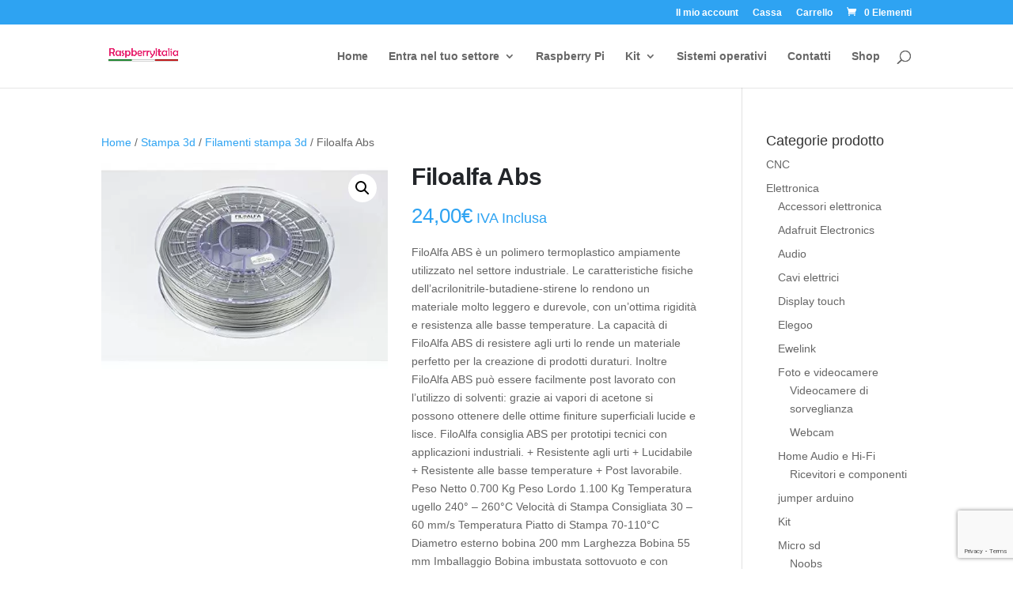

--- FILE ---
content_type: text/html; charset=utf-8
request_url: https://www.google.com/recaptcha/api2/anchor?ar=1&k=6LdeG70UAAAAAPq6yd6pUJkdxca8t5RB2hHZy7Ei&co=aHR0cHM6Ly93d3cucmFzcGJlcnJ5aXRhbGlhLml0OjQ0Mw..&hl=en&v=PoyoqOPhxBO7pBk68S4YbpHZ&size=invisible&anchor-ms=20000&execute-ms=30000&cb=yeciify1isy5
body_size: 48708
content:
<!DOCTYPE HTML><html dir="ltr" lang="en"><head><meta http-equiv="Content-Type" content="text/html; charset=UTF-8">
<meta http-equiv="X-UA-Compatible" content="IE=edge">
<title>reCAPTCHA</title>
<style type="text/css">
/* cyrillic-ext */
@font-face {
  font-family: 'Roboto';
  font-style: normal;
  font-weight: 400;
  font-stretch: 100%;
  src: url(//fonts.gstatic.com/s/roboto/v48/KFO7CnqEu92Fr1ME7kSn66aGLdTylUAMa3GUBHMdazTgWw.woff2) format('woff2');
  unicode-range: U+0460-052F, U+1C80-1C8A, U+20B4, U+2DE0-2DFF, U+A640-A69F, U+FE2E-FE2F;
}
/* cyrillic */
@font-face {
  font-family: 'Roboto';
  font-style: normal;
  font-weight: 400;
  font-stretch: 100%;
  src: url(//fonts.gstatic.com/s/roboto/v48/KFO7CnqEu92Fr1ME7kSn66aGLdTylUAMa3iUBHMdazTgWw.woff2) format('woff2');
  unicode-range: U+0301, U+0400-045F, U+0490-0491, U+04B0-04B1, U+2116;
}
/* greek-ext */
@font-face {
  font-family: 'Roboto';
  font-style: normal;
  font-weight: 400;
  font-stretch: 100%;
  src: url(//fonts.gstatic.com/s/roboto/v48/KFO7CnqEu92Fr1ME7kSn66aGLdTylUAMa3CUBHMdazTgWw.woff2) format('woff2');
  unicode-range: U+1F00-1FFF;
}
/* greek */
@font-face {
  font-family: 'Roboto';
  font-style: normal;
  font-weight: 400;
  font-stretch: 100%;
  src: url(//fonts.gstatic.com/s/roboto/v48/KFO7CnqEu92Fr1ME7kSn66aGLdTylUAMa3-UBHMdazTgWw.woff2) format('woff2');
  unicode-range: U+0370-0377, U+037A-037F, U+0384-038A, U+038C, U+038E-03A1, U+03A3-03FF;
}
/* math */
@font-face {
  font-family: 'Roboto';
  font-style: normal;
  font-weight: 400;
  font-stretch: 100%;
  src: url(//fonts.gstatic.com/s/roboto/v48/KFO7CnqEu92Fr1ME7kSn66aGLdTylUAMawCUBHMdazTgWw.woff2) format('woff2');
  unicode-range: U+0302-0303, U+0305, U+0307-0308, U+0310, U+0312, U+0315, U+031A, U+0326-0327, U+032C, U+032F-0330, U+0332-0333, U+0338, U+033A, U+0346, U+034D, U+0391-03A1, U+03A3-03A9, U+03B1-03C9, U+03D1, U+03D5-03D6, U+03F0-03F1, U+03F4-03F5, U+2016-2017, U+2034-2038, U+203C, U+2040, U+2043, U+2047, U+2050, U+2057, U+205F, U+2070-2071, U+2074-208E, U+2090-209C, U+20D0-20DC, U+20E1, U+20E5-20EF, U+2100-2112, U+2114-2115, U+2117-2121, U+2123-214F, U+2190, U+2192, U+2194-21AE, U+21B0-21E5, U+21F1-21F2, U+21F4-2211, U+2213-2214, U+2216-22FF, U+2308-230B, U+2310, U+2319, U+231C-2321, U+2336-237A, U+237C, U+2395, U+239B-23B7, U+23D0, U+23DC-23E1, U+2474-2475, U+25AF, U+25B3, U+25B7, U+25BD, U+25C1, U+25CA, U+25CC, U+25FB, U+266D-266F, U+27C0-27FF, U+2900-2AFF, U+2B0E-2B11, U+2B30-2B4C, U+2BFE, U+3030, U+FF5B, U+FF5D, U+1D400-1D7FF, U+1EE00-1EEFF;
}
/* symbols */
@font-face {
  font-family: 'Roboto';
  font-style: normal;
  font-weight: 400;
  font-stretch: 100%;
  src: url(//fonts.gstatic.com/s/roboto/v48/KFO7CnqEu92Fr1ME7kSn66aGLdTylUAMaxKUBHMdazTgWw.woff2) format('woff2');
  unicode-range: U+0001-000C, U+000E-001F, U+007F-009F, U+20DD-20E0, U+20E2-20E4, U+2150-218F, U+2190, U+2192, U+2194-2199, U+21AF, U+21E6-21F0, U+21F3, U+2218-2219, U+2299, U+22C4-22C6, U+2300-243F, U+2440-244A, U+2460-24FF, U+25A0-27BF, U+2800-28FF, U+2921-2922, U+2981, U+29BF, U+29EB, U+2B00-2BFF, U+4DC0-4DFF, U+FFF9-FFFB, U+10140-1018E, U+10190-1019C, U+101A0, U+101D0-101FD, U+102E0-102FB, U+10E60-10E7E, U+1D2C0-1D2D3, U+1D2E0-1D37F, U+1F000-1F0FF, U+1F100-1F1AD, U+1F1E6-1F1FF, U+1F30D-1F30F, U+1F315, U+1F31C, U+1F31E, U+1F320-1F32C, U+1F336, U+1F378, U+1F37D, U+1F382, U+1F393-1F39F, U+1F3A7-1F3A8, U+1F3AC-1F3AF, U+1F3C2, U+1F3C4-1F3C6, U+1F3CA-1F3CE, U+1F3D4-1F3E0, U+1F3ED, U+1F3F1-1F3F3, U+1F3F5-1F3F7, U+1F408, U+1F415, U+1F41F, U+1F426, U+1F43F, U+1F441-1F442, U+1F444, U+1F446-1F449, U+1F44C-1F44E, U+1F453, U+1F46A, U+1F47D, U+1F4A3, U+1F4B0, U+1F4B3, U+1F4B9, U+1F4BB, U+1F4BF, U+1F4C8-1F4CB, U+1F4D6, U+1F4DA, U+1F4DF, U+1F4E3-1F4E6, U+1F4EA-1F4ED, U+1F4F7, U+1F4F9-1F4FB, U+1F4FD-1F4FE, U+1F503, U+1F507-1F50B, U+1F50D, U+1F512-1F513, U+1F53E-1F54A, U+1F54F-1F5FA, U+1F610, U+1F650-1F67F, U+1F687, U+1F68D, U+1F691, U+1F694, U+1F698, U+1F6AD, U+1F6B2, U+1F6B9-1F6BA, U+1F6BC, U+1F6C6-1F6CF, U+1F6D3-1F6D7, U+1F6E0-1F6EA, U+1F6F0-1F6F3, U+1F6F7-1F6FC, U+1F700-1F7FF, U+1F800-1F80B, U+1F810-1F847, U+1F850-1F859, U+1F860-1F887, U+1F890-1F8AD, U+1F8B0-1F8BB, U+1F8C0-1F8C1, U+1F900-1F90B, U+1F93B, U+1F946, U+1F984, U+1F996, U+1F9E9, U+1FA00-1FA6F, U+1FA70-1FA7C, U+1FA80-1FA89, U+1FA8F-1FAC6, U+1FACE-1FADC, U+1FADF-1FAE9, U+1FAF0-1FAF8, U+1FB00-1FBFF;
}
/* vietnamese */
@font-face {
  font-family: 'Roboto';
  font-style: normal;
  font-weight: 400;
  font-stretch: 100%;
  src: url(//fonts.gstatic.com/s/roboto/v48/KFO7CnqEu92Fr1ME7kSn66aGLdTylUAMa3OUBHMdazTgWw.woff2) format('woff2');
  unicode-range: U+0102-0103, U+0110-0111, U+0128-0129, U+0168-0169, U+01A0-01A1, U+01AF-01B0, U+0300-0301, U+0303-0304, U+0308-0309, U+0323, U+0329, U+1EA0-1EF9, U+20AB;
}
/* latin-ext */
@font-face {
  font-family: 'Roboto';
  font-style: normal;
  font-weight: 400;
  font-stretch: 100%;
  src: url(//fonts.gstatic.com/s/roboto/v48/KFO7CnqEu92Fr1ME7kSn66aGLdTylUAMa3KUBHMdazTgWw.woff2) format('woff2');
  unicode-range: U+0100-02BA, U+02BD-02C5, U+02C7-02CC, U+02CE-02D7, U+02DD-02FF, U+0304, U+0308, U+0329, U+1D00-1DBF, U+1E00-1E9F, U+1EF2-1EFF, U+2020, U+20A0-20AB, U+20AD-20C0, U+2113, U+2C60-2C7F, U+A720-A7FF;
}
/* latin */
@font-face {
  font-family: 'Roboto';
  font-style: normal;
  font-weight: 400;
  font-stretch: 100%;
  src: url(//fonts.gstatic.com/s/roboto/v48/KFO7CnqEu92Fr1ME7kSn66aGLdTylUAMa3yUBHMdazQ.woff2) format('woff2');
  unicode-range: U+0000-00FF, U+0131, U+0152-0153, U+02BB-02BC, U+02C6, U+02DA, U+02DC, U+0304, U+0308, U+0329, U+2000-206F, U+20AC, U+2122, U+2191, U+2193, U+2212, U+2215, U+FEFF, U+FFFD;
}
/* cyrillic-ext */
@font-face {
  font-family: 'Roboto';
  font-style: normal;
  font-weight: 500;
  font-stretch: 100%;
  src: url(//fonts.gstatic.com/s/roboto/v48/KFO7CnqEu92Fr1ME7kSn66aGLdTylUAMa3GUBHMdazTgWw.woff2) format('woff2');
  unicode-range: U+0460-052F, U+1C80-1C8A, U+20B4, U+2DE0-2DFF, U+A640-A69F, U+FE2E-FE2F;
}
/* cyrillic */
@font-face {
  font-family: 'Roboto';
  font-style: normal;
  font-weight: 500;
  font-stretch: 100%;
  src: url(//fonts.gstatic.com/s/roboto/v48/KFO7CnqEu92Fr1ME7kSn66aGLdTylUAMa3iUBHMdazTgWw.woff2) format('woff2');
  unicode-range: U+0301, U+0400-045F, U+0490-0491, U+04B0-04B1, U+2116;
}
/* greek-ext */
@font-face {
  font-family: 'Roboto';
  font-style: normal;
  font-weight: 500;
  font-stretch: 100%;
  src: url(//fonts.gstatic.com/s/roboto/v48/KFO7CnqEu92Fr1ME7kSn66aGLdTylUAMa3CUBHMdazTgWw.woff2) format('woff2');
  unicode-range: U+1F00-1FFF;
}
/* greek */
@font-face {
  font-family: 'Roboto';
  font-style: normal;
  font-weight: 500;
  font-stretch: 100%;
  src: url(//fonts.gstatic.com/s/roboto/v48/KFO7CnqEu92Fr1ME7kSn66aGLdTylUAMa3-UBHMdazTgWw.woff2) format('woff2');
  unicode-range: U+0370-0377, U+037A-037F, U+0384-038A, U+038C, U+038E-03A1, U+03A3-03FF;
}
/* math */
@font-face {
  font-family: 'Roboto';
  font-style: normal;
  font-weight: 500;
  font-stretch: 100%;
  src: url(//fonts.gstatic.com/s/roboto/v48/KFO7CnqEu92Fr1ME7kSn66aGLdTylUAMawCUBHMdazTgWw.woff2) format('woff2');
  unicode-range: U+0302-0303, U+0305, U+0307-0308, U+0310, U+0312, U+0315, U+031A, U+0326-0327, U+032C, U+032F-0330, U+0332-0333, U+0338, U+033A, U+0346, U+034D, U+0391-03A1, U+03A3-03A9, U+03B1-03C9, U+03D1, U+03D5-03D6, U+03F0-03F1, U+03F4-03F5, U+2016-2017, U+2034-2038, U+203C, U+2040, U+2043, U+2047, U+2050, U+2057, U+205F, U+2070-2071, U+2074-208E, U+2090-209C, U+20D0-20DC, U+20E1, U+20E5-20EF, U+2100-2112, U+2114-2115, U+2117-2121, U+2123-214F, U+2190, U+2192, U+2194-21AE, U+21B0-21E5, U+21F1-21F2, U+21F4-2211, U+2213-2214, U+2216-22FF, U+2308-230B, U+2310, U+2319, U+231C-2321, U+2336-237A, U+237C, U+2395, U+239B-23B7, U+23D0, U+23DC-23E1, U+2474-2475, U+25AF, U+25B3, U+25B7, U+25BD, U+25C1, U+25CA, U+25CC, U+25FB, U+266D-266F, U+27C0-27FF, U+2900-2AFF, U+2B0E-2B11, U+2B30-2B4C, U+2BFE, U+3030, U+FF5B, U+FF5D, U+1D400-1D7FF, U+1EE00-1EEFF;
}
/* symbols */
@font-face {
  font-family: 'Roboto';
  font-style: normal;
  font-weight: 500;
  font-stretch: 100%;
  src: url(//fonts.gstatic.com/s/roboto/v48/KFO7CnqEu92Fr1ME7kSn66aGLdTylUAMaxKUBHMdazTgWw.woff2) format('woff2');
  unicode-range: U+0001-000C, U+000E-001F, U+007F-009F, U+20DD-20E0, U+20E2-20E4, U+2150-218F, U+2190, U+2192, U+2194-2199, U+21AF, U+21E6-21F0, U+21F3, U+2218-2219, U+2299, U+22C4-22C6, U+2300-243F, U+2440-244A, U+2460-24FF, U+25A0-27BF, U+2800-28FF, U+2921-2922, U+2981, U+29BF, U+29EB, U+2B00-2BFF, U+4DC0-4DFF, U+FFF9-FFFB, U+10140-1018E, U+10190-1019C, U+101A0, U+101D0-101FD, U+102E0-102FB, U+10E60-10E7E, U+1D2C0-1D2D3, U+1D2E0-1D37F, U+1F000-1F0FF, U+1F100-1F1AD, U+1F1E6-1F1FF, U+1F30D-1F30F, U+1F315, U+1F31C, U+1F31E, U+1F320-1F32C, U+1F336, U+1F378, U+1F37D, U+1F382, U+1F393-1F39F, U+1F3A7-1F3A8, U+1F3AC-1F3AF, U+1F3C2, U+1F3C4-1F3C6, U+1F3CA-1F3CE, U+1F3D4-1F3E0, U+1F3ED, U+1F3F1-1F3F3, U+1F3F5-1F3F7, U+1F408, U+1F415, U+1F41F, U+1F426, U+1F43F, U+1F441-1F442, U+1F444, U+1F446-1F449, U+1F44C-1F44E, U+1F453, U+1F46A, U+1F47D, U+1F4A3, U+1F4B0, U+1F4B3, U+1F4B9, U+1F4BB, U+1F4BF, U+1F4C8-1F4CB, U+1F4D6, U+1F4DA, U+1F4DF, U+1F4E3-1F4E6, U+1F4EA-1F4ED, U+1F4F7, U+1F4F9-1F4FB, U+1F4FD-1F4FE, U+1F503, U+1F507-1F50B, U+1F50D, U+1F512-1F513, U+1F53E-1F54A, U+1F54F-1F5FA, U+1F610, U+1F650-1F67F, U+1F687, U+1F68D, U+1F691, U+1F694, U+1F698, U+1F6AD, U+1F6B2, U+1F6B9-1F6BA, U+1F6BC, U+1F6C6-1F6CF, U+1F6D3-1F6D7, U+1F6E0-1F6EA, U+1F6F0-1F6F3, U+1F6F7-1F6FC, U+1F700-1F7FF, U+1F800-1F80B, U+1F810-1F847, U+1F850-1F859, U+1F860-1F887, U+1F890-1F8AD, U+1F8B0-1F8BB, U+1F8C0-1F8C1, U+1F900-1F90B, U+1F93B, U+1F946, U+1F984, U+1F996, U+1F9E9, U+1FA00-1FA6F, U+1FA70-1FA7C, U+1FA80-1FA89, U+1FA8F-1FAC6, U+1FACE-1FADC, U+1FADF-1FAE9, U+1FAF0-1FAF8, U+1FB00-1FBFF;
}
/* vietnamese */
@font-face {
  font-family: 'Roboto';
  font-style: normal;
  font-weight: 500;
  font-stretch: 100%;
  src: url(//fonts.gstatic.com/s/roboto/v48/KFO7CnqEu92Fr1ME7kSn66aGLdTylUAMa3OUBHMdazTgWw.woff2) format('woff2');
  unicode-range: U+0102-0103, U+0110-0111, U+0128-0129, U+0168-0169, U+01A0-01A1, U+01AF-01B0, U+0300-0301, U+0303-0304, U+0308-0309, U+0323, U+0329, U+1EA0-1EF9, U+20AB;
}
/* latin-ext */
@font-face {
  font-family: 'Roboto';
  font-style: normal;
  font-weight: 500;
  font-stretch: 100%;
  src: url(//fonts.gstatic.com/s/roboto/v48/KFO7CnqEu92Fr1ME7kSn66aGLdTylUAMa3KUBHMdazTgWw.woff2) format('woff2');
  unicode-range: U+0100-02BA, U+02BD-02C5, U+02C7-02CC, U+02CE-02D7, U+02DD-02FF, U+0304, U+0308, U+0329, U+1D00-1DBF, U+1E00-1E9F, U+1EF2-1EFF, U+2020, U+20A0-20AB, U+20AD-20C0, U+2113, U+2C60-2C7F, U+A720-A7FF;
}
/* latin */
@font-face {
  font-family: 'Roboto';
  font-style: normal;
  font-weight: 500;
  font-stretch: 100%;
  src: url(//fonts.gstatic.com/s/roboto/v48/KFO7CnqEu92Fr1ME7kSn66aGLdTylUAMa3yUBHMdazQ.woff2) format('woff2');
  unicode-range: U+0000-00FF, U+0131, U+0152-0153, U+02BB-02BC, U+02C6, U+02DA, U+02DC, U+0304, U+0308, U+0329, U+2000-206F, U+20AC, U+2122, U+2191, U+2193, U+2212, U+2215, U+FEFF, U+FFFD;
}
/* cyrillic-ext */
@font-face {
  font-family: 'Roboto';
  font-style: normal;
  font-weight: 900;
  font-stretch: 100%;
  src: url(//fonts.gstatic.com/s/roboto/v48/KFO7CnqEu92Fr1ME7kSn66aGLdTylUAMa3GUBHMdazTgWw.woff2) format('woff2');
  unicode-range: U+0460-052F, U+1C80-1C8A, U+20B4, U+2DE0-2DFF, U+A640-A69F, U+FE2E-FE2F;
}
/* cyrillic */
@font-face {
  font-family: 'Roboto';
  font-style: normal;
  font-weight: 900;
  font-stretch: 100%;
  src: url(//fonts.gstatic.com/s/roboto/v48/KFO7CnqEu92Fr1ME7kSn66aGLdTylUAMa3iUBHMdazTgWw.woff2) format('woff2');
  unicode-range: U+0301, U+0400-045F, U+0490-0491, U+04B0-04B1, U+2116;
}
/* greek-ext */
@font-face {
  font-family: 'Roboto';
  font-style: normal;
  font-weight: 900;
  font-stretch: 100%;
  src: url(//fonts.gstatic.com/s/roboto/v48/KFO7CnqEu92Fr1ME7kSn66aGLdTylUAMa3CUBHMdazTgWw.woff2) format('woff2');
  unicode-range: U+1F00-1FFF;
}
/* greek */
@font-face {
  font-family: 'Roboto';
  font-style: normal;
  font-weight: 900;
  font-stretch: 100%;
  src: url(//fonts.gstatic.com/s/roboto/v48/KFO7CnqEu92Fr1ME7kSn66aGLdTylUAMa3-UBHMdazTgWw.woff2) format('woff2');
  unicode-range: U+0370-0377, U+037A-037F, U+0384-038A, U+038C, U+038E-03A1, U+03A3-03FF;
}
/* math */
@font-face {
  font-family: 'Roboto';
  font-style: normal;
  font-weight: 900;
  font-stretch: 100%;
  src: url(//fonts.gstatic.com/s/roboto/v48/KFO7CnqEu92Fr1ME7kSn66aGLdTylUAMawCUBHMdazTgWw.woff2) format('woff2');
  unicode-range: U+0302-0303, U+0305, U+0307-0308, U+0310, U+0312, U+0315, U+031A, U+0326-0327, U+032C, U+032F-0330, U+0332-0333, U+0338, U+033A, U+0346, U+034D, U+0391-03A1, U+03A3-03A9, U+03B1-03C9, U+03D1, U+03D5-03D6, U+03F0-03F1, U+03F4-03F5, U+2016-2017, U+2034-2038, U+203C, U+2040, U+2043, U+2047, U+2050, U+2057, U+205F, U+2070-2071, U+2074-208E, U+2090-209C, U+20D0-20DC, U+20E1, U+20E5-20EF, U+2100-2112, U+2114-2115, U+2117-2121, U+2123-214F, U+2190, U+2192, U+2194-21AE, U+21B0-21E5, U+21F1-21F2, U+21F4-2211, U+2213-2214, U+2216-22FF, U+2308-230B, U+2310, U+2319, U+231C-2321, U+2336-237A, U+237C, U+2395, U+239B-23B7, U+23D0, U+23DC-23E1, U+2474-2475, U+25AF, U+25B3, U+25B7, U+25BD, U+25C1, U+25CA, U+25CC, U+25FB, U+266D-266F, U+27C0-27FF, U+2900-2AFF, U+2B0E-2B11, U+2B30-2B4C, U+2BFE, U+3030, U+FF5B, U+FF5D, U+1D400-1D7FF, U+1EE00-1EEFF;
}
/* symbols */
@font-face {
  font-family: 'Roboto';
  font-style: normal;
  font-weight: 900;
  font-stretch: 100%;
  src: url(//fonts.gstatic.com/s/roboto/v48/KFO7CnqEu92Fr1ME7kSn66aGLdTylUAMaxKUBHMdazTgWw.woff2) format('woff2');
  unicode-range: U+0001-000C, U+000E-001F, U+007F-009F, U+20DD-20E0, U+20E2-20E4, U+2150-218F, U+2190, U+2192, U+2194-2199, U+21AF, U+21E6-21F0, U+21F3, U+2218-2219, U+2299, U+22C4-22C6, U+2300-243F, U+2440-244A, U+2460-24FF, U+25A0-27BF, U+2800-28FF, U+2921-2922, U+2981, U+29BF, U+29EB, U+2B00-2BFF, U+4DC0-4DFF, U+FFF9-FFFB, U+10140-1018E, U+10190-1019C, U+101A0, U+101D0-101FD, U+102E0-102FB, U+10E60-10E7E, U+1D2C0-1D2D3, U+1D2E0-1D37F, U+1F000-1F0FF, U+1F100-1F1AD, U+1F1E6-1F1FF, U+1F30D-1F30F, U+1F315, U+1F31C, U+1F31E, U+1F320-1F32C, U+1F336, U+1F378, U+1F37D, U+1F382, U+1F393-1F39F, U+1F3A7-1F3A8, U+1F3AC-1F3AF, U+1F3C2, U+1F3C4-1F3C6, U+1F3CA-1F3CE, U+1F3D4-1F3E0, U+1F3ED, U+1F3F1-1F3F3, U+1F3F5-1F3F7, U+1F408, U+1F415, U+1F41F, U+1F426, U+1F43F, U+1F441-1F442, U+1F444, U+1F446-1F449, U+1F44C-1F44E, U+1F453, U+1F46A, U+1F47D, U+1F4A3, U+1F4B0, U+1F4B3, U+1F4B9, U+1F4BB, U+1F4BF, U+1F4C8-1F4CB, U+1F4D6, U+1F4DA, U+1F4DF, U+1F4E3-1F4E6, U+1F4EA-1F4ED, U+1F4F7, U+1F4F9-1F4FB, U+1F4FD-1F4FE, U+1F503, U+1F507-1F50B, U+1F50D, U+1F512-1F513, U+1F53E-1F54A, U+1F54F-1F5FA, U+1F610, U+1F650-1F67F, U+1F687, U+1F68D, U+1F691, U+1F694, U+1F698, U+1F6AD, U+1F6B2, U+1F6B9-1F6BA, U+1F6BC, U+1F6C6-1F6CF, U+1F6D3-1F6D7, U+1F6E0-1F6EA, U+1F6F0-1F6F3, U+1F6F7-1F6FC, U+1F700-1F7FF, U+1F800-1F80B, U+1F810-1F847, U+1F850-1F859, U+1F860-1F887, U+1F890-1F8AD, U+1F8B0-1F8BB, U+1F8C0-1F8C1, U+1F900-1F90B, U+1F93B, U+1F946, U+1F984, U+1F996, U+1F9E9, U+1FA00-1FA6F, U+1FA70-1FA7C, U+1FA80-1FA89, U+1FA8F-1FAC6, U+1FACE-1FADC, U+1FADF-1FAE9, U+1FAF0-1FAF8, U+1FB00-1FBFF;
}
/* vietnamese */
@font-face {
  font-family: 'Roboto';
  font-style: normal;
  font-weight: 900;
  font-stretch: 100%;
  src: url(//fonts.gstatic.com/s/roboto/v48/KFO7CnqEu92Fr1ME7kSn66aGLdTylUAMa3OUBHMdazTgWw.woff2) format('woff2');
  unicode-range: U+0102-0103, U+0110-0111, U+0128-0129, U+0168-0169, U+01A0-01A1, U+01AF-01B0, U+0300-0301, U+0303-0304, U+0308-0309, U+0323, U+0329, U+1EA0-1EF9, U+20AB;
}
/* latin-ext */
@font-face {
  font-family: 'Roboto';
  font-style: normal;
  font-weight: 900;
  font-stretch: 100%;
  src: url(//fonts.gstatic.com/s/roboto/v48/KFO7CnqEu92Fr1ME7kSn66aGLdTylUAMa3KUBHMdazTgWw.woff2) format('woff2');
  unicode-range: U+0100-02BA, U+02BD-02C5, U+02C7-02CC, U+02CE-02D7, U+02DD-02FF, U+0304, U+0308, U+0329, U+1D00-1DBF, U+1E00-1E9F, U+1EF2-1EFF, U+2020, U+20A0-20AB, U+20AD-20C0, U+2113, U+2C60-2C7F, U+A720-A7FF;
}
/* latin */
@font-face {
  font-family: 'Roboto';
  font-style: normal;
  font-weight: 900;
  font-stretch: 100%;
  src: url(//fonts.gstatic.com/s/roboto/v48/KFO7CnqEu92Fr1ME7kSn66aGLdTylUAMa3yUBHMdazQ.woff2) format('woff2');
  unicode-range: U+0000-00FF, U+0131, U+0152-0153, U+02BB-02BC, U+02C6, U+02DA, U+02DC, U+0304, U+0308, U+0329, U+2000-206F, U+20AC, U+2122, U+2191, U+2193, U+2212, U+2215, U+FEFF, U+FFFD;
}

</style>
<link rel="stylesheet" type="text/css" href="https://www.gstatic.com/recaptcha/releases/PoyoqOPhxBO7pBk68S4YbpHZ/styles__ltr.css">
<script nonce="7I6Xt2qNSB8GxS9KtuXEzA" type="text/javascript">window['__recaptcha_api'] = 'https://www.google.com/recaptcha/api2/';</script>
<script type="text/javascript" src="https://www.gstatic.com/recaptcha/releases/PoyoqOPhxBO7pBk68S4YbpHZ/recaptcha__en.js" nonce="7I6Xt2qNSB8GxS9KtuXEzA">
      
    </script></head>
<body><div id="rc-anchor-alert" class="rc-anchor-alert"></div>
<input type="hidden" id="recaptcha-token" value="[base64]">
<script type="text/javascript" nonce="7I6Xt2qNSB8GxS9KtuXEzA">
      recaptcha.anchor.Main.init("[\x22ainput\x22,[\x22bgdata\x22,\x22\x22,\[base64]/[base64]/UltIKytdPWE6KGE8MjA0OD9SW0grK109YT4+NnwxOTI6KChhJjY0NTEyKT09NTUyOTYmJnErMTxoLmxlbmd0aCYmKGguY2hhckNvZGVBdChxKzEpJjY0NTEyKT09NTYzMjA/[base64]/MjU1OlI/[base64]/[base64]/[base64]/[base64]/[base64]/[base64]/[base64]/[base64]/[base64]/[base64]\x22,\[base64]\\u003d\x22,\x22wooAbMKdYcKzMTDDl0bDmsKvPMOga8O6csKqUnF3w4A2wosbw5hFcsOow7fCqU3Du8Opw4PCn8Kew4rCi8KMw5LCjMOgw7/[base64]/DnMKgwpfClAXCnBrCh2N/MFjDpSvClD/CssOlIcKhfVIvFkvChMOYEWPDtsOuw4DDksOlDTQ1wqfDhQXDvcK8w75rw6AqBsKuOsKkYMKLBTfDknvCrMOqNHtxw7d5wq1ewoXDqnApfkcXJ8Orw6FnZDHCjcKhYMKmF8Kow6pfw6PDjgfCmknCrQ/DgMKFHMKWGXpvIixKQ8K1CMOwJ8OHJ2Qgw5/Ctn/DhMOWQsKFwqnCq8OzwrpocMK8wo3CmibCtMKBwpzCixV7wp9Ow6jCrsKBw7DCim3Drh84wrvChMK6w4IMwrjDsS0ewofClWxJCcOVLMOnw7NEw6lmw6nCssOKEAh2w6xfw5TCiX7DkF7Dq1HDk1I+w5lyZ8KcQW/DsRoCdVkwWcKEwqHCiA5lw4rDmsO7w5zDuUtHNWckw7zDon3Dn0UvOi5fTsK6wqwEesOIw7TDhAs1DMOQwrvCi8Kyc8OfD8OJwphKWsOsHRgJYsOyw7XCoMKxwrFrw5YBX37CiDbDv8KAw5jDl8OhIyNrYWohOVXDjXDCpi/[base64]/HcKleXDDtMKuwrrCmR/[base64]/w6LCrXQ4w44+wocQw4XDgSTDpRzClDzDsF/DrjbCshw+UWkjwrjDvjTDsMKjMwAqNFzDocKDeg/DgBfDvyDCncK7w4TDiMKhLDTDqE8PwqMQw5Njwok5woFnTcKrPBlIPHnCjMKfw4NFw7UXD8OnwoRnw5bDgyzClcKrVsKpw5/Cs8KMCcKMwp7CtMO4T8OWd8KZw7bDo8Onw5kKw68iwrPDjiIRwrrCuybDlsOywqJIw4fCrcONU0fDvMOLFB3DrHvCicKjOhTCqsOMw7vDvkAGw7Iuw45eMcK0OGNjVh0sw59FwpHDnSkEScOpPMKdRcOFwr7CpcOxVTDCiMOIXMKSIsKcwqI/w6tpwoLCpcKqw5xKwoPDi8KmwpMbwq7Dm3/CkAkswrAYwqt9w4nDoiRqdcKOw6zDlsOXHFg9a8Klw45Tw4bCr0A8wp/[base64]/Cg0HDqsOjfSEDEX5yw4ZUB07Dk8KVQcKfwp3DqXLCvcKiwp3Ci8Kjw4/Dt2TCqcKNV07DpcK7wrvCqsKcw57DusO5HizCgmzDqMKWw5PCtsOHBcOPw63DsXRJJDM4BcOKNRchG8OUJsKqKG90w4HCtMOad8OSV2YBw4HDh0VVwqskKMKKw5nCjVMnw4s0LsKEw5/Cn8Ouw7nCoMKzIMKrfRZuDwHDhcOZw488wqpHT3YGw6LDh17DksKcw4DChsOSworCv8OOwq8IUcKpSCHCnG7DosO1wq1MP8KZA2LCpA3DhMO5w7vDuMKodQLCo8KKPgjCpl0pVMOiwrzDi8K3w7g2ZUdtYmXCuMKiw40cZMORMn/DgsKnZmrCv8OXw5RCcMKrNsKAWcKGGcK/[base64]/w7Q3w6hCQW7Cp8KDw53CisO4A8OsBsOVw5BDw5ZrawTDrMKvwqvCpBYVR07CuMOFecKKw7oIwoPCmU4aGsOqbMKmQWjColNGPEDDuBfDj8O/wpoBSMKXXcK/w69OG8KOD8K7w7nCr1vCjsO3wq4JQcO2Vx1oO8OTw4vCksONw7TDhHF4w6pdwpPCqXwMExpHw6XCpCHDlk8bSgAkO0pOw7zCiEVNVB8JVMKiw4l4wr/DlcOVWsK8wpJ8P8KVPsKSckVSwrTDr0nDnsO6wofCjlnCu1bDphJKfhcBTiIZc8K4wpl4wrFVcBpUw5rDvjQFw7DDmmpDw5JcKVDCsRUNw4/CocO5w7lGHyTCpyHDl8OeDsK5wpLCn3hgZcOjw6DDrsKABVEPwq/ChMO7S8OzwqDDmXrDjVZmc8KmwqDDosOofsKEwq9ww5UOOi/CpcK1BzBJCD3CtX7DvsKKw5bCh8OEwqDCmcOxcMKXwo3DlRnDpSjDrXM6woTCtsKkXsKZF8KNWW0mwqArwoQbbDPDrDlsw5rCqBPChWdcwoHCnjnCvGIHw6jCpnddw7QRwq3Cv0zCnDtsw7/[base64]/XmXChiDDuMO8w4zCqsKxf8K7VhHDtEgqw5APw7NfwonCryvDpsOzQ2zDqV7DisOiwrbDqDrDvUTCjsOUwotZOiDDrnYswppvw51RwoJKCsODLwIJw53CjsK/wr7CuC7Cg1vCp3vCtD3CoyRUBMO7D14RPsKswrrCkiVgwrPDuQDDr8KUdcKgAWbCisKuw5jCtXjDuUchw7rCrS83SkdDwqltAsOQN8Okw43CnGvDnk/CucK/C8KPCTkNE0NWwrzDuMOfw4vDvktAflfDtwQrHMOcQh5tXAbDiEHDkQEMwqlgw5AhecKWwr9qw4UbwpJua8Ocfm40Oi7CvlPDsS4yXH82VgbCocKaw7kvw5TClsKXwohVwoPCpMOKOSNDw7/CsVXCsC9wX8O0VMKxwrbCvMKJwrLCiMO1anjDpsKiPG/[base64]/CgTrCncOtTzHDnsOgB8ORw7EuHsKOPxPCt8KMGyI7B8KDOjR1wpBpQMK9YCrDjsO/wpPClhtjYcKRR0oYwqAJwqzChcOWDMKEAMOVw7pSwo3DgMKdwrvDuH4fXMOpwqRGwp/Di1E3w4jCjzzCtMOawq07wp/ChCTDiSR9w7pCTsKxw5LDlVXCgsKswonDqcOfw64TD8OiwrQ+CsKjU8KoUMKSwo7DiCl4w41UYV0JGGR9ZSrDmcKhAy3DgMOWPcOFw5LCj0XDlMKfIQ19WsO+HihKaMO4YmjDkiNfG8KDw7/CjcKvCkjDokjDvsO5wqTDnsKMd8KIwpXDuSfChcO4w7tYwoJ3TiDDvxkjwpFDwrFRJkVQwrrCqMKqEcOPaVrDh1QmwobDrMOZw5PDokRAw4TDlsKYb8K1cxBFaRnDpCUHYsKpwrvCpU0zFl1+VRjCpEvDqxYUwqEcCXfClxTDiGZTG8OYw5/ClDLDgsOEWykdw61gIERcwrfCiMO4wqQgw4Afw5t8w73DgD8fK1vCrht8ZMK9M8OgwprDpDDCtQzCiRw8TsKQwqtYGB3Cq8KHwpfCrSfDisObw7fDjxpoEBrChS/DmMKyw6Bsw5fCtSx2wrbDqhYhw5rDnWIIH8KiY8KeJsKmwrJUw4rDsMOXECbDiRLCjg3CkFvCr2/Du2XCpyfCosK0EsKufMKaOMKiWEfCrVNswpzCsTsgG3k/LV/[base64]/ClFfDqcObwovDgcOHT8Khw7PDh8KNw55BccOlDcOgw7U7wql/w5V7wqNNwpbCqMOVw7TDiElSY8KwK8KNw6hgwqjDv8Kaw7wVQCN1w67DjFtyRyLCu34YPsKbw70Hwr3CrDhZw7zDqgfDrcOywq3CvMKVw5/[base64]/Cq2LDtcKDwodswodWwp1jVMOYw5V4wpnChB9lDhnCo8OWw5ApPgsbwobCvQnCoMKiwoQzw6bDsGjDgismElPDr1bDvHoiPEbDiRrCk8Kcw5jDmMKLw74CY8OlQ8OSw5/DkCXDjlrChArCnkfDhnfCucORwqZ/wqpDw5ZxJAnCi8OYw4zDuMKLwrjCjULDpMKNw79sOjAvwospw5gtWgPCl8OTw6gKw7NeHDTDsMKDT8OsaUAJwohWEW/Cm8KewojDisOjGW3DgF3Du8OqVMKcfMKcw7LCp8OKCFlMwr3DucKkDcKdPgjDoGLDosOaw64LA0/DixzCisOQw6XDm0ApRMKQw5oew5R2wphWVUdoJjBFw4rCqykiNcKnwpZ/[base64]/w5o/QcK8wobCsMOhRMOBYl3CkXwsQWFjVxjDmBzCq8KWPmcRwp3CiWFtwpnCssKRw5PCocONDmTCkCjDoSDDmmtWEMOXMAwHwp3Ci8OKI8O/A2kwasO+w78+w6PCmMKeMsKyKlXDkhDDvMKPFcOIXsKtw7YcwqbDiyAuWcKIwrYXwpx0wod/w5gWw5o1wqTDr8KBBXLDkXFzRWHCrHLChwAWVT0IwqM8w7TDjsO0wpI0SMKcNE9iHMOqEsKWdsKTwp1+wrUKX8OQIn8ywpDCscOxw4LCoDp5BlDCtyIkL8KhXjTCoQbDoCPCvcKMP8Kbw7PCh8OuTsK/TEvCicOvwphnwrMQZsOhw5jDrjfCj8K3MyJSwpJDwo7CkB/Dqx/CuDVcwqJLOTPCuMOjwrrDscKbT8OrwprChSrDjBlWYwbCgzgrbVxPwp/[base64]/[base64]/[base64]/w7bDlMKxwoDCpsKuI8OBwogSw5TCucK0wp08wok1wrbCtks9UEXDvsK8DsKNw71vcMKMSsK7aB7DvsOKFhI5wq/CssOwfsKjEj3DiTzCrMKUQ8K/N8OjY8OHwo4mw7LDkU9ew6Ibe8OnwpjDr8Ooci4ew7/CgMO/[base64]/DpigfeCvCrUlxcMK+LMKJwpQ3V1pjwpMYw7vCvmHCjcKlwrQnXX/DhMOfSVbCjF4Ew7FqTw1WGTVvwqnDhMOAwqbDmsKaw7jDqWrCml9vQcO3wphNYcONN03CnVR1wp3CmsK6wqnDvcOIw7rDrxbCtQrCqsOkwqF1w7/Cq8O1ejlCNcKRwp3DqFzDmWXCpzjCoMOrDBJoR0UYQBBMw6APwptmwqPCnsKZwrFFw6TDoFzCs3HDjCYVOsOpGUFgWMKsGsK5w5DDocKyWBRsw5vDjcOIwpl7w7HCtsK/cVzCo8KdREPDnDgCwqYIXMKCSBVZw4IFw4omwp7DsGzCnAdcwr/DuMKQw6MVa8O4woLChcKBw6fDkQTCiGMIDjDDvsOsOxwmwosGwpkHwq3Cuix3KMOKTmpPWVHChMKkwr7ColFIw4xxA197Bh9vw4JxAxI8wrJ0wqoMPT5MwrXDksKOw5/CqsK5wqdAOMOgw7zCmsKzdD/CqkXCisOkQ8OIXcKQw5PClsK9Zlt1VH3CrVouPsOoVMKMSWV6YW80w6l0wrnCkcOhPhIJTMOGwqLDpcKZDcOqw4XCn8KUQRnClWJYwpJTI0Nsw4Quw6fDr8K7LMK/cDhtQcOBwopeT0dNVU7DpMOqw68gw6XDoAfCkAs5f1cmwoVawoTDosOlwpsRwojCs1DCgMO1LsODw5rDqsOxRErDl0bCvsOQwrV2dQlFwp8Twpp5woLCinzDmwcRC8OmdBh8wqPCojHCvsOrOMKEIcOZHcKgw7fCkcKTw7JBMCx9w6/Dl8O1wq3Ds8KHw7MISMOLUMOFw60lw57DlEHCh8OAwpzColHCsw51LlTDksKsw4NQw6rDn0vCpMOvVcKxEMKQw5rDp8OPw45bwqfDoWjCusKqwqPClWbCt8O1C8O5FcOtahHCpMKGSMOsOHYJwo1rw5PDpXnDrMOww5VWwpQgZVAwwrzDl8Kywr/CjcOuwpvCjMOYwrEzwoEWYsKoRcOVw7XCi8K4w7/CicKVwogDw47DkClVREorXsK0w5Q2w5LCgUTDuR/DvsKCwpHDtB/Ct8OGwoROwprDnm/[base64]/DvcKfw5IbLcOrI8OZKsO0QS9ZWcKbw6TCgVMqUMOqfU4eVg/[base64]/CgEXDm8K5w4s7WCZdwp/[base64]/w5B+w4HCunzDgG/CnxvCqDXDqsO/[base64]/Cv8KVw6bCjcK0f2ITLXZlwqzDrsK0DVvCiEtHBsO6IsOxw5HCkcKXWMO3esKswq7DkcOMwpjDt8OpGyp3w4hUwrg7FMOyGsOvfsOPwpsbFsKpXELDpkPCg8KAwp8JDljCtDLDtcKBRcOFUMOxF8Onw79+NsKsbCk1RDXCtH/[base64]/Dk2QMVMOgwoTDp8KLLBJdw4JiwqggMiI+TsOhwp7DuMOFwpzCmknCqcOxw5JVfBjDusK1QsKswpzCrSozwrDCkcOWwqMaHcOlwqpKa8KNEXrCosKiASHDmVLCuibDkz7DpMKaw48Fwp3DmFFIMnhHw6zDrE7Cjg1jFh47CMOND8Kba2/CnsOxGmdIdmDDiRzDtMOJw4Rww43DkcKQwp0+w5Erw4/CqgTDsMKiTXfCgV7DqjcRw4zDrMK/w4pjYMK4w4/ChwE3w7fCocK7wroJw5jCilxoPMOUcSbDjcK8A8Odw7J8w649BWXDh8KjPiPCgUpkwoscZsOHwqbDhSPCocK3woJJw6PDqjs6woU/w5TDggvDpnbCo8Kuw73CiX7DrsKlwqnCrcOYwqg3w4TDhihjfmJIwotIWMOkTMKgNsOVwpx7SAnCj2TDtAHDkcKvMV3DjcKVwr3CtQ0Tw6LDtcOMJC3Cl0JPHsKIQA7DjBY3E0tAF8OKCX4TVGDDsk/Dk2nDscOTw73DssOLecOOMVbDoMKsYk4MHcKYwoh4PB3DqVZpIMKZw4XCo8OMa8KLwoDCgVrDmMOsw6IOwqvCvjXCicORw6tFwrkpwqXDh8KtMcKlw6ZYwqPDtX7Dryxmw6XDuR/DoHTDq8O9XsKpScO3Iz1Uwodtw5kwwpzDsVJaczl6w6tVDsKfGEw8wr3Ck1wKPCfCksOvNsOtwoZBw7bDm8OSdcOFw4XCrcKUeAnDuMKsecOOw5/Dky9/[base64]/CgcOLw6MHwoBqwr8mFT/Dnk/[base64]/ClRPDjcKKRzPDshFjWzHDnMKFHSYgYljDrMOeVEhuSsO+w5h0G8OEw7LCrxjDjhYkw7pjDXFgw5QtfHzDrGHCtS3DvcKUw5zCnSkUE1jCrCEEw4jChcK5aGFJKWbDgT0yWcKQwrzCvkLCmyHCjsOMwrHDoRLDikLCg8Obwp/DvsK3acOMwqZ2cWgARU/Ci1/CoDdww43DoMOHZykQKcO1wrLCknjCtChMwrLDrmNiQ8KsDUrChRzCkcKHJMOHKyzDs8OudMKfN8KGw5XDrTwZCR3DlU1nwqM7wq3Do8KRXMKXB8KOdcO+w4PDmcODwrZEw6NPw5vDpW7CjTQ8VG5Vw68/w5jCsRNVXEQWWAZGwpdofERLUcOfwp3Dk33CliJRSsO6wpt9w7EywovDnMKzwo8+IkjDqsKVBwvCsWcHw5t1wqrCjMO7X8Ktw6Uqwq/Ct0EQCsOTw5jCvWfDthvDp8K+w7RNwqhLcVBZwqjDiMK6w7zDtB91w5TCucK9woJsZWpjwpjDmh3CmgNnw77DmwHDlXB1wpfDmBvDkjwLw5nCuRnDpcOeFsKpYMKEwqHDjgnCmsOIe8OnC2ASwoTCrl/DnsK2w6/Dt8OeUMKWwovDsEtDF8KCw4HDucKAT8O0w5fCrcOFOsKBwrZnw7onYi4qYMOSG8Ouw4V1wpgJw4RhVjVIJnrDpjrDkMKDwrEcw6UlwrvDoG5/IkPCiF9zPMOJEnk0WcKrZcKnwqnCncOjw5bDmkwZacO5wonDicOHew/CgRYtwp3Dn8OwP8KPB2xkw4DCvA8wXG4tw7EhwocqbcOdScKqQznDjsKofWLDrcO1Km3Do8OmPwhySRwifcKgwpohVV1gwpNyJFjCiXABHT9gdVsSZxLDn8OBwrnCqMOAXsOZJELCljrDpsKlcMKZw6/Doy8OAD8pw4/Dq8ODWk3Ds8OqwoNFa8KfwqQGwoDCilXCk8O+Oyh1GRB5a8K7Sl0Mw7PDlHrCtHrCnTXDt8O2w6/CmysJWUkUw7/DgBIswrpcwpwIMsKnGDbDvcKcScOCwohUbMKgw5bCgcKueTTCrMKfwpF/w5zCusOkYC42LcKQworDvcKxwppoKhNNFTFLwovCiMK3w6LDmsK3WsOiB8OvwrbDocKqfUdAwpplw5Vyf0Bbw6HDoi/DgR1AT8Kiw6UXZQkywrTDpMK3IE3DjzoiUzVoTsKSUsOTwpXDqsOrwrcYBcO8w7fCkcKbwr5vMG4rGsKtw5t1BMKcWjXDpEbCqGVKbsO8w6vDqGg1VTcIwovDlmUkwpDDgCorQiFeccKfc3d5w6/CjzzClMKlPcO+woLCjGRNwr5ueGgrUyLCo8ORw7BWwqvDicO/N05obcKAdV/Ckm3DtMKpbkFUHTTCqsKCHjEvVAAJw4E9w7jDsjvDksO9WMO1ZkfDk8OEN23DqcKnARYdw7fCpUDDoMOew5LDkcKuwqcdw4/DpMKPVDrDmW7DsGxewoEswpjCpwtXwonCqhzCjltkw7zDjwAzbMOLw7jCvQ/DsAVcwp8Pw5jDqcKUw7VhOX9uLcKZM8KkDsO8w6JZw7/[base64]/Z8OwesK+wqQXbsKFwroww4hvAFw6w6gjw5MzJsOkK0XCnTbCiQVnw63DjcK7wqPCocO6w5fDlkPDqEbDncKQSMKrw6nCoMK6E8Onw6TCuwhbwpNNAcK+w58Twqp2wovCssKlCcKiwrIuwrY4RW/DiMOMwp7DqDArwrzDoMOqO8O4wogdwofDulTDkcKOw4PCrsK1KwTCjgTDscO5wqAUwpnDv8KHwoJ3w4RyIm/[base64]/DoAbDqWcBwokMQ8OIcg5+w4nDt13CmB16UU3CsTJtecKCM8OfwpzDtWs8wqFuYcOLw5DDkcKxJ8Kqw7DDlMKBw5BEw5kNTsKowofDlsKHHSFFecOlKsOkE8O9wrZacFt/[base64]/[base64]/DiWTDkB/DowXCi8OIwpvChsOAXMKjAcKnwph6H1BDfMOHw7fCocKySMOMLFEnFcORw69PwqjDoGBMwqLDg8OywpwMwqVww5XCknTDjF7Dl0PCtMKzZcKjSQhswqLDhl/Dtih3Z1nCv3/CoMK9wqHCsMKBY3g/w5/[base64]/DjlVPAXgDw6jCiMKQNSgkwqfCg8KLRUYgYcKUKxtFw78Uwq1IGsOkwr5twr3DjS7Cm8OKK8OUDEM4Fk0xXMOOw7ARE8K/wrkYwok0WVxxwrvDgnYEwrLDiVzDm8K8GMKfwoJxOcODQcOXU8Kiwo3DnVA4wrnChMOww5trw4HDmcOMw4XCil7ClsOaw5c7LhTDgcOVf0RfD8KFw4Nhw7kvNFRAwowPwr9GRwDCnwwGHMKYOcO3T8Kpw5EawpAuwr/Dn2xqFDTDlFkqwrMvAQsJKMKCw5nDtSU9P0rCu2/Cj8OAIcOOw5/[base64]/[base64]/[base64]/DhsOKEsKNLW7DqR3Dm8K5UcKMNsOZw57Dnm0uwojDjsKRFgEWw7XDkC7Dpkl/wql5wqzDmklWBQzDohjDhAASBFrDkwPDrkTCtg/DuAAXBSB0NUjDtS0aHUoZw6BuRcO2QnEhZVzCt2l4wrpZf8OnasO0c11YTMOowrzCgG4/dsK6XsO3ccORw7sbwrhSw5LCoHJZwqpDwpLDrxHCpMOnIEXCgRM1w5vCmMO5w7xLw6d6w7BiNcKnwpRgw7fDiHjDsG83ekFbwp/[base64]/wotZwoXDn3sBw4fChhvDg1HDlcKWYwDDo0bDgxY+eg3Co8KuTG9Nw7fDshDDqg7Duk9Lw7jDk8O8woHDjTM9w4EzV8OUD8OCw5/CisOOd8Khb8Onwp7DrsKlEcK6fMOSAcKow5jCnsK3w49Rwr3DkzgVw5hMwoYGw5wFwpjDrBbDhCfCl8Opwo3CpGQzwojDm8O5N0xMwpHDtUbCsy3DkUPDiHRmwqEjw5kiw7EBPCVEG1E8DsKhHsORwqVWw5rCsXxLKTcDw5/CtMOYGsOTXncowo3Dn8K4woTDssOdwoU0w6LDscOweMKGwrvCm8OaNFJ5w4jClzbCkD7CokHCmSLCumzCi0M/WkU4wqtFw5jDiW1/wqvChcOGwp7Cr8OQwroBwpYKR8O4wrp3OUN0w79EJcOxwoFOw4gAKFUkw6wvVSXCu8OdOQpIwonCozbDmsK2w57CpsO1wpbDvsKmE8KpesKKw7MLCh1JDB/CksKJYsO+bcKNDcKEwp/DlhzChA/[base64]/CtMOjecKaDxbCv0J4wrDCkcKdwq7DjcOqI2nCr0k2w43CjMKnwrcrdi/DhgQSw4BAwqrDvHttHsOyYB/[base64]/[base64]/CpU09TnQed8Oww5c8MMONw7LCpcKYw4s5VA4WwrrCpFjCssKnHUM7ABDCsSzDpVosO1N1w6TDtmhQeMOVbcKZHzbCqcO6w7XDuhrDnsO+KUDDrMKowqd5wq0jJWUPTwvDgcKtNsKCVXxfOsKhw6FVwrbDlDfDpVkuw43CvsOzK8KUNFrCkHJCwo9fw6/DssKtWRnCoWtJV8OUwqbDucKGcMOaw5DDu3XDtQxIYcKsU3svZMKQbMKZwq0Ew4s2wrDCksK8w7TDgHUxw6LCg1JlaMObwqUkUcKfMVo0ccOIw5nDrMO5w5LCoyHCkcKzwoLDoQTDpFHDtxTDkcKzEnLDpS3ClwzDvgU+wrhPwoF0wpDCjDo/wojCsGcVw5vDtQjCgWPDgB/DpsKyw6g3w6rDhsK/Fh7CiirDnwVqAmfDgMOxwrzCuMOyN8KMw6t9wr7Dpj55w6XCniQAXMKEwprCncKCGsOHwodvwqLCjcOSVsKrw67CpD3CqcKMGmRzUhMtw4/[base64]/DqRXCsWcYw6h2RnzCoXd6XMOIw5Vqw6HDlcKyWxcAJMOVDMOgwrbDssKhwo3ChcKqLhjDssOkaMKuw5LDljzCp8KHAWdIwq8ywrDCo8KMw6AyKsKUUQrCl8O/[base64]/DqsKReXcywrUjw5t3YcOHWj3Di8K9Xx3DqMOtCk/[base64]/CmD3CmsOlwqopS8OZH2UAw5paOsOUwoAFGcO4w4gzwpPDunTCvsKCF8O6e8KAGMKqWcKxRcOgwpwyBQDDr17DsUIqwrlwwoAXLUscMMK/O8O3O8OlWsOFdsOqwofCkQzCucKNwpU8Q8O8cMK/woMibsKzaMO2wq/DmQ0PwrcyZBXDusOTTcO5E8Ofwq51wq/CrcOEYgBYVMOFJcOVIMOTDgpVacKQw4XCgAvDgcOPwrR/F8KlEHYPR8OHwrnCncOuQcOcw5oACMODw5Q/f0nDg33DlMO9wrdeTMK1w4o+EQICwpI/[base64]/WMOLwosZAC3DjS/DhndYNsK5w4owQsKrBD0+CR1/JxfCil1kO8OHE8OwwqQOK2cMw6k8wpfCoydaDcOGL8KqfhHDkC5SZcO6w5vCnMOoAsO+w7xEw43DqwgVPWsUEsOpPV/Cm8Onw5UAZMOtwoo2TlY3w4fCu8OMwo7DqsOCMsKKw5g1d8K9wrjDqjrCisKsNcKcw64Dw6DDuDgoSTrCjsKfCmZDBcOSJApWEj7DjB/DjcOxw43Drk48HSIRERjCicKHZsKOZxMTwq9TMsObw7UzL8OgFMKzwpBoHiBjw5jDn8OETADDtsKHwo9Hw4TDo8K9w6XDtkbDtcOJwoAfK8K4QAHCg8O4wp7DnRpCDMOQw7hAwpnDqzsQw5PDpMKyw6/[base64]/cDsaG8KuSkdqFn/[base64]/DjMKbwqQ2w7YMwo3DoXfDryLCqsKiEMKVEg3CqsKtDlnCnMKuNcKHw4pvw6JCWW4ew6gMFh/CncKaw63DolFpwoRDRMK+FsO8DsK+wrc7C3pzw5jDkcKmW8K4w7PCgcOxe0ByTsOWwqXDvsKUw6zCgsKfH13CusOcw7HCt0bDjSjDhVYIUTjDncONwo8cI8Kww71EbcKXSsOWw6Y6TW3DmTnCl0LClEHDm8OGDjDDnB4nwqjDhRzChsO6XlhCw4/[base64]/DhCptYMK+w4cjw7bCj8OCMSZpw7PDlhk3w5UHGEjCtFBuKMOjw4pzwrXDrcKWCcOmDwLCukMhwpjDr8KeQ3sAw5jCgGJUwpfCtHzCtMKWwphMesKUw79mHMOkNBTDhQtiwqMKw5MTwqfCrzTDssKxewnDqzXCmhjDshrDn2UewrtmRmzCmz/CvXoSc8ORw67Dt8KdUgDDpFcjw5/DlsO/wp5HD3bDkMKITsKNP8Owwo44BT7CqsKFVjLDnMOvPWVJbcOJw7vCj0jDicKjw7fDhyHCikFdw7XDnMK7EcKDw7DCrMO9w7zDoHzCkBdaH8KBJ3vCtT3DtUNWW8KSPiArw41mLHFLFcOTwqTCkcKaRcOpw53DoQNHwrEMwp/DlTLDu8Kbw5l0wrfDrU/[base64]/DslfCvDrCrcK8wr7CrTDDgMKQEsOLw4fCiT42PcK4wrVYbsKGfBRyX8Kcw6oxwqBmw7jDkCoEwpPCgW5nUCQWKMO0XS44OwfDjXJ2CkxVOjIIOjHDlRTDk1PCjCzClsKeKVzDph/DqG9jw4HDmz8gwrIdw6HDuFrDg1FJVGzDokg0woTDmErCpMObeULDrG5gwpBTMxfCsMKywq1jw4fDuVUdGC4Ew5kKUcOMQUDCtcOrw6U4d8KaEcKRw74owo98wpttw7nCgMObcDrCnDjCucOsUsK2w7wdw4rCmcOEw6nDvg/[base64]/[base64]/DncKyw5HCgmDDlD8IwofDjcOmwrMFwrwGwq/CrsOhwqYcV8O7KcOmXMOjw7jDnWVZT34MwrTCkgsmw4HCgcOyw78/AcOzw7cOw4nCnsKrw4J/wr8aKiR/B8KMw6Vjwq9iTnnDrMKJATsUw7NSIVTCjMObw7gVZcKNwp3DunR9wr1/w7XChG/Dm3l5wp3DjUAXLmQyIUhzAsKLwr4mw58BQcOyw7E0woVMIQXDmMK/wodcw7okUMOGw5PDgiJTwrrDt2XDnAF/[base64]/[base64]/w4JqacONd8KnKsOVZsKZesKtWQ1KwoZPwprCmcOlworCg8OMJ8ObT8KkbsKhwpnDmFN2NcK2GcKCJMO1wooAw5nCtiTCmXABwr92ZFnDu3RoQVrCp8KMw6Y/wqAKEcOrSsKIw5fCssK9MkHDncOZasOweg8cV8O5eX8hAMKtw6JSw7nDhAvChBbDuw4wNWUTMsKUwr3DrMK6QWTDu8KvGsOkF8O4wqnDmhc1dCFewovDtsOmwoFfwrTDg0/CtlfDh1EBwqbCumDDnynCgkcew4AiJGoCwr3DhDXChsOuw5zCvjbDi8OKF8OPPcK6w5RccG8dw6FwwrUhe0zDtG/CrWjDvTbCrAzCgsKoNsOow5suwrbDuh/DicKawpFOwpfCpMOwDWNuJMKdMMKmwrsywqoNw7Z8LFfDoyPDlcOQcAPCpMOyTVJTw7dPd8Ktw7IDwox5dmQYw4DDvkvDvmDDpMOHNMKCJlzDkCc/AMKOw6TCi8O2wqzChWtJJQfDr1fCnMO6w7LDgSXCtmPCq8KDQ2fDrW/DkwHDhD7Dl1nCuMKpwrRcRsKvZVXCnml3RhPClcKawosuwqcxRcOYwqt/wrrCn8KAw4lrwpjDhcKBw5bCmk3DsTAIwoHDpi3CmwE9V3gydTQvwoN/B8OYwqNtw4RLwo7DoQXDi3lTHgtNw5PCkMO3HQtiwqbDhsK1wobCi8OOJz7Cl8KZTlPCjB/DsH3DjMONw5vCrwFfwpAhDzgLAsOdAzbDr2AlAjbDrMK2w5DDtcO4ZinDosOew4koB8K6w7jDp8O8w6TCqcK1VMOBwpdQwrNNwrvCjMKxwpvDp8KMwp3DkMKPwpDCmU5hCy/CssOWR8KOL0lrw5FKwr/CncOIw6fDhyvCr8K4wr/DgSNidVUpCnLCpGvDrsO0w4R+wqgwCMKewpfCqMKDw50Mw4sCw4sewpMnwpJ2EcKjNsO6DMKNSMKcw4NoGsOybMKIwpDDhwLDj8OOUl3CvsOLw4ZnwoU/[base64]/CvMKQHkFew5MOSsKfw506XMK9wpASF1jCmknDoy1iwrbDrMK9wrMiw4FWOi/[base64]/GcOdMsKcGsKsdGBQwrg2B384F2/CrUNkw6LDnyRKwrliFD9WTcODB8KpwpkKCcKaJjQRwpA1QsOFw4N2aMOOw7Fhw64wHDzDjsK7wqN0MsK7w4duQ8OSZTDCuEjCqEfDhhjCjAfClit5UMOMcsKiw6M/[base64]/[base64]/XmcxEcK9KCfCjUQSwoh6ZFJOWMKya1/Dq2/Cl8O0KsORQEzCrH01ZcKQTcKNw47Cmlp2c8OuwoPCr8K4w5fCgDlVw5JaKcOcw4wqXWHDoQsOKnBgwp0/[base64]/CmDJXw443wqvDvRHDn2JUwonCvsKeIMOMEsKQw7dnIsKmwooZwp3CqcKzbBQpRsO1LcOhw7DDjH8hw4Yywq7Ck2jDgVI2ccKow7piwqAiG33Dn8OhV0zDg3pVQ8KQE3jDrE3CmnvDlSl0O8Klc8O7wqjDo8Olw57CvcK3ZMK2wrLCmX3DiTzClCx7wrJ/w7diwpFwKMKLw5LDlsKRAcK0wrzCgx7DjsO4dMO6w43CucOrw4LDmcKSwqBww40Pw5t0GSzDgyrCgn86UMKXd8KVb8K6w4TDmQVhw7ZmbhLCrUcqw6ElIwjDrsKWwobDmsK+wpPDvA5CwrnCicOEBsOCw7Nzw7UtHcOhw5F9GMKqwoDCo3jCtsKMw5/CsCQYGcOMwqNgMWvDnsK+KmDDhsOWOHlccTjDqWrCqQ5Mw4MLecKresOtw57DhsKVL0rDvMOHwqPDoMKew7l3wrt1QsKPwojCuMOFw5vCnGDDvcKBOSxlT3/DusOYwrouKTQKwqvDmHVvb8KCw4Y8ZsKCb2fCvxHCiUbDumErEzzDj8OOwrsIH8KgHCzCh8KZE29ywonDp8KawoXDnHvDn0pxwpwwW8K2Z8OVQTFNwpjDtgbCm8KGMEnDgFVhwpPCocKYw58ACcOyV3/DisKvZT/DrVpQf8K9LsKjwoDCgMKFPsK7PsOFIVFYwprCrMKtwrPDtsORIQfDqsOww5RsPsKGw5zDrsO8w4ZRSTvCosKwUQUvDVbDucOJwo/DlcK0BFdxKsODGMKWwoZFwq1CZXvDh8OFwoMkwqjDiV/CpWvDnMKlbMKKPAQvUcKDwrBnwp3CgxXDq8O4I8OGUQ7CkcO/[base64]/[base64]/wpPChCBfw7oDw4PDk8OjfHHDtMKgwqDDkEvClwgGw7nCvMKhV8KwwpvCjcOHwo9Wwrd4EsOqE8KtLMONwr7Cv8Kjw4nDhknCvR3DvMOzEMK5w77CtcKDV8Oswr0jSzzCnTfDvEB/[base64]/wprCkCpIK8KkwpTCm8Oww7NbwrHDgQvDkXheBhA9ABXDhsKhwophX0Fdw5rDt8KFw7DCjmnCnMOwcGc5wo7DsEoDPMOvwpLDlcOEJMO4JsOPwqzCp1VTMy/DiTzDi8OqwqvCiGbCt8OSBh3CvsKCw4wKZGjCj0PCthzDnAbCrzAMw4HDlHhRdg8zcMKdcEs3fS7CvsKcYUtVZcKaKcK4wr4Ow7YSXcKNUiwywrHCg8K/AinDtsKaHMKBw61VwrUDcDtfwo/ClgrDojdBw5pkw4AEBsOwwp9KRg/CvMKYZU4Qw4nDrcKJw73DpsOxwrbDngXDmTTCnA3Dvy7DpsKwWnLCglY3CsKTwpp0w57Cu27DucOPGF3DlUHDm8OyesKrH8KGwoLCt38jw6VmwpIeCMKywqlbwqzDjDHDhsKyNFrCtgcwWsOuC2bDoBYkPm1BR8K/wpPDu8Opwox+JwTCrMKOexdyw58mQlTCkHjCp8KrYMKCH8ONBsKtwqrCniTDmAzCj8OKw4MawopcN8Ogw7vChinDqnDDlW3CtFHDriLCsX7Duh4/[base64]/[base64]/K8K0WsOQNWDDgcKUw6nDijFGwpfCrcKVG8OBwpMeIMOxwpXClHxGIX0twrMgQUXChgh+wqbDk8KRwqQJw5zCicOVwpnCrsK8K2/CinLClwLDh8KUw4dCacKcdcKlwqxHBBPCm3HChnIwwpwFFyDCvsKBw4fDrAt3BjtbwrlFwrlwwqpZPynDkmfDvH1pwqQnw6wPw6kiw53DrkrCgcKnw6LDgcO2RRh4w4HDhzjDtMKJwqXDqzbCuEMNcn0Kw5/DmAvDlyp3McOUW8Ofw7JkEsO1wpXCtsK3ZcKZNUx4ahk4Z8OZTcK5wo8mLkfCl8OnwqU3CD0dw70sUC3Co23DkVI8w4XDgcOCASrCihMkZ8O0J8KVw5HCiQ0bwpkUw7DCnRo7K8OUwp/[base64]/[base64]/Ci8OfNMKuwo7DmcKAwp/CsEItJsKWfjTCmQxgw4nDmMKFc301W8KIwrobw4wIEWvDosKuUcKva3rCpU7DkMOGw5pUaFo0W1xiw4EBwq12wpjDpsK0w4PClkbChwJSFsK5w6I4JDrCr8OtwoRiIjMBwpA/ccKFXi3CqBgQw7vDsRHCnS0gZkksGRjDkDNwwqPCqcOyPwpfNsKCwpRRRMKgw5nDq2UTL0JEe8OcasK0wrfDg8OawooIw5bDvwvDpcK1wqgiw5Jow4EDTTHDplw1woPCnlfDncOMe8KJwp8fwrvCnMKfIsOUQ8K9wqdAJVPCmjJyIsKodsO6EMKrwpRVL2HCv8OxScK/w7fDpMOHwokBDiNMwpbCtcKvLMO1wosFa3bDmgPCn8OxQMOxQkMBw6nDj8O8wrU\\u003d\x22],null,[\x22conf\x22,null,\x226LdeG70UAAAAAPq6yd6pUJkdxca8t5RB2hHZy7Ei\x22,0,null,null,null,1,[21,125,63,73,95,87,41,43,42,83,102,105,109,121],[1017145,855],0,null,null,null,null,0,null,0,null,700,1,null,0,\[base64]/76lBhnEnQkZnOKMAhk\\u003d\x22,0,0,null,null,1,null,0,0,null,null,null,0],\x22https://www.raspberryitalia.it:443\x22,null,[3,1,1],null,null,null,1,3600,[\x22https://www.google.com/intl/en/policies/privacy/\x22,\x22https://www.google.com/intl/en/policies/terms/\x22],\x229gZucVn7QFM19ESEfhImO33MP1NWdxTZhmBIReF6MGE\\u003d\x22,1,0,null,1,1768795678212,0,0,[178,148],null,[133,208,65],\x22RC-K26kUCyF-oBbvQ\x22,null,null,null,null,null,\x220dAFcWeA522TfPYux8QepQ3mZdWTJ4hibP91KrE-aqCLGyjMzi9kbCN4GGP8u4_4PSuNJln0-BkcOVup5WdSqNx0WD9pXBopqo8g\x22,1768878478644]");
    </script></body></html>